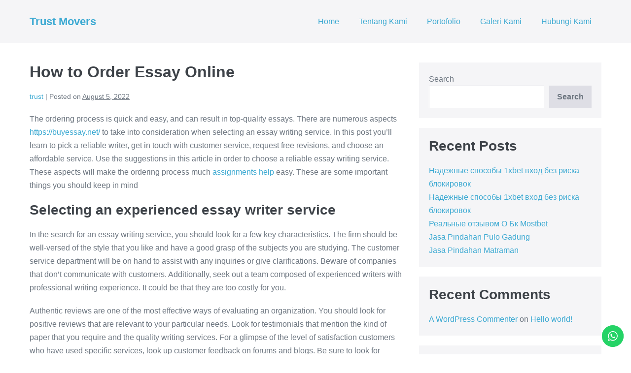

--- FILE ---
content_type: text/html; charset=UTF-8
request_url: https://trust-movers.com/how-to-order-essay-online/
body_size: 16556
content:
<!DOCTYPE html>

<html lang="en-US">

<head>
	
<!-- Google Tag Manager -->
<script>(function(w,d,s,l,i){w[l]=w[l]||[];w[l].push({'gtm.start':
new Date().getTime(),event:'gtm.js'});var f=d.getElementsByTagName(s)[0],
j=d.createElement(s),dl=l!='dataLayer'?'&l='+l:'';j.async=true;j.src=
'https://www.googletagmanager.com/gtm.js?id='+i+dl;f.parentNode.insertBefore(j,f);
})(window,document,'script','dataLayer','GTM-W28RMGQH');</script>
<!-- End Google Tag Manager -->
	
	<meta charset="UTF-8">
	<meta name="viewport" content="width=device-width, initial-scale=1">
	<meta name="keywords" content="jasa pindahan kantor jakarta, jasa pindahan kantor jakarta selatan, jasa pindahan kantor jakarta barat, jasa pindahan kantor jakarta utara, jasa pindahan kantor jakarta timur, jasa pindahan kantor jakarta pusat, jasa pindahan kantor depok, jasa pindahan kantor bogor, jasa pindahan kantor tangerang selatan, jasa pindahan kantor cibubur, jasa pindahan kantor bekasi, jasa pindahan rumah jakarta, jasa pindahan rumah jakarta selatan, jasa pindahan rumah jakarta timur, jasa pindahan rumah jakarta pusat, jasa pindahan rumah jakarta utara, jasa pindahan rumah jakarta barat, jasa pindahan rumah depok, jasa pindahan rumah bekasi, jasa pindahan rumah tangerang selatan, jasa pindahan rumah bogor, jasa angkut barang jakarta, jasa angkut barang jakarta selatan, jasa angkut barang jakarta pusat, jasa angkut barang jakarta timur, jasa angkut barang jakarta barat, jasa angkut barang jakarta utara, jasa angkut barang depok, jasa angkut barang bekasi, jasa angkut barang bogor, jasa angkut barang tangerang selatan, jasa angkut barang cibubur, jasa angkut barang cililitan, jasa angkut barang karawaci">
	<meta name="description" content="Trust Movers melayani jasa pindahan kantor, rumah maupun pabrik. Dengan tim professional dan harga yang sangat terjangkau. Kami memiliki tim yang ramah professional serta bertanggung jawab. Kami siap melayani seluruh jabodetabek dan sekitarnya.">
	<link rel="profile" href="http://gmpg.org/xfn/11">
	<meta name='robots' content='index, follow, max-image-preview:large, max-snippet:-1, max-video-preview:-1' />

	<!-- This site is optimized with the Yoast SEO plugin v20.3 - https://yoast.com/wordpress/plugins/seo/ -->
	<title>How to Order Essay Online - Trust Movers</title>
	<link rel="canonical" href="https://trust-movers.com/how-to-order-essay-online/" />
	<meta property="og:locale" content="en_US" />
	<meta property="og:type" content="article" />
	<meta property="og:title" content="How to Order Essay Online - Trust Movers" />
	<meta property="og:description" content="The ordering process is quick and easy, and can result in top-quality essays. There are numerous aspects https://buyessay.net/ to take into consideration when selecting an essay writing service. In this post you&#8217;ll learn to pick a reliable writer, get in touch with customer service, request free revisions, and choose an affordable service. Use the suggestions [&hellip;]" />
	<meta property="og:url" content="https://trust-movers.com/how-to-order-essay-online/" />
	<meta property="og:site_name" content="Trust Movers" />
	<meta property="article:published_time" content="2022-08-05T01:45:39+00:00" />
	<meta name="author" content="trust" />
	<meta name="twitter:card" content="summary_large_image" />
	<meta name="twitter:label1" content="Written by" />
	<meta name="twitter:data1" content="trust" />
	<meta name="twitter:label2" content="Est. reading time" />
	<meta name="twitter:data2" content="8 minutes" />
	<script type="application/ld+json" class="yoast-schema-graph">{"@context":"https://schema.org","@graph":[{"@type":"WebPage","@id":"https://trust-movers.com/how-to-order-essay-online/","url":"https://trust-movers.com/how-to-order-essay-online/","name":"How to Order Essay Online - Trust Movers","isPartOf":{"@id":"https://trust-movers.com/#website"},"datePublished":"2022-08-05T01:45:39+00:00","dateModified":"2022-08-05T01:45:39+00:00","author":{"@id":"https://trust-movers.com/#/schema/person/e3d5b2d8e5d4ff041159be22ffc91125"},"breadcrumb":{"@id":"https://trust-movers.com/how-to-order-essay-online/#breadcrumb"},"inLanguage":"en-US","potentialAction":[{"@type":"ReadAction","target":["https://trust-movers.com/how-to-order-essay-online/"]}]},{"@type":"BreadcrumbList","@id":"https://trust-movers.com/how-to-order-essay-online/#breadcrumb","itemListElement":[{"@type":"ListItem","position":1,"name":"Home","item":"https://trust-movers.com/"},{"@type":"ListItem","position":2,"name":"How to Order Essay Online"}]},{"@type":"WebSite","@id":"https://trust-movers.com/#website","url":"https://trust-movers.com/","name":"Trust Movers","description":"Jasa Pindahan Professional | Jasa Pindahan Jabodetabek","potentialAction":[{"@type":"SearchAction","target":{"@type":"EntryPoint","urlTemplate":"https://trust-movers.com/?s={search_term_string}"},"query-input":"required name=search_term_string"}],"inLanguage":"en-US"},{"@type":"Person","@id":"https://trust-movers.com/#/schema/person/e3d5b2d8e5d4ff041159be22ffc91125","name":"trust","image":{"@type":"ImageObject","inLanguage":"en-US","@id":"https://trust-movers.com/#/schema/person/image/","url":"https://secure.gravatar.com/avatar/c93ec5af9e7e0457b42454789f2c05a8ba6316db802bcaaef1dcbb1c6b0f56ee?s=96&d=mm&r=g","contentUrl":"https://secure.gravatar.com/avatar/c93ec5af9e7e0457b42454789f2c05a8ba6316db802bcaaef1dcbb1c6b0f56ee?s=96&d=mm&r=g","caption":"trust"},"url":"https://trust-movers.com/author/trust/"}]}</script>
	<!-- / Yoast SEO plugin. -->


<link rel="alternate" type="application/rss+xml" title="Trust Movers &raquo; Feed" href="https://trust-movers.com/feed/" />
<link rel="alternate" type="application/rss+xml" title="Trust Movers &raquo; Comments Feed" href="https://trust-movers.com/comments/feed/" />
<link rel="alternate" type="application/rss+xml" title="Trust Movers &raquo; How to Order Essay Online Comments Feed" href="https://trust-movers.com/how-to-order-essay-online/feed/" />
<link rel="alternate" title="oEmbed (JSON)" type="application/json+oembed" href="https://trust-movers.com/wp-json/oembed/1.0/embed?url=https%3A%2F%2Ftrust-movers.com%2Fhow-to-order-essay-online%2F" />
<link rel="alternate" title="oEmbed (XML)" type="text/xml+oembed" href="https://trust-movers.com/wp-json/oembed/1.0/embed?url=https%3A%2F%2Ftrust-movers.com%2Fhow-to-order-essay-online%2F&#038;format=xml" />
<style id='wp-img-auto-sizes-contain-inline-css'>
img:is([sizes=auto i],[sizes^="auto," i]){contain-intrinsic-size:3000px 1500px}
/*# sourceURL=wp-img-auto-sizes-contain-inline-css */
</style>
<link rel='stylesheet' id='ht_ctc_main_css-css' href='https://trust-movers.com/wp-content/plugins/click-to-chat-for-whatsapp/new/inc/assets/css/main.css?ver=4.20' media='all' />
<style id='wp-emoji-styles-inline-css'>

	img.wp-smiley, img.emoji {
		display: inline !important;
		border: none !important;
		box-shadow: none !important;
		height: 1em !important;
		width: 1em !important;
		margin: 0 0.07em !important;
		vertical-align: -0.1em !important;
		background: none !important;
		padding: 0 !important;
	}
/*# sourceURL=wp-emoji-styles-inline-css */
</style>
<link rel='stylesheet' id='wp-block-library-css' href='https://trust-movers.com/wp-includes/css/dist/block-library/style.min.css?ver=6.9' media='all' />
<style id='wp-block-archives-inline-css'>
.wp-block-archives{box-sizing:border-box}.wp-block-archives-dropdown label{display:block}
/*# sourceURL=https://trust-movers.com/wp-includes/blocks/archives/style.min.css */
</style>
<style id='wp-block-categories-inline-css'>
.wp-block-categories{box-sizing:border-box}.wp-block-categories.alignleft{margin-right:2em}.wp-block-categories.alignright{margin-left:2em}.wp-block-categories.wp-block-categories-dropdown.aligncenter{text-align:center}.wp-block-categories .wp-block-categories__label{display:block;width:100%}
/*# sourceURL=https://trust-movers.com/wp-includes/blocks/categories/style.min.css */
</style>
<style id='wp-block-heading-inline-css'>
h1:where(.wp-block-heading).has-background,h2:where(.wp-block-heading).has-background,h3:where(.wp-block-heading).has-background,h4:where(.wp-block-heading).has-background,h5:where(.wp-block-heading).has-background,h6:where(.wp-block-heading).has-background{padding:1.25em 2.375em}h1.has-text-align-left[style*=writing-mode]:where([style*=vertical-lr]),h1.has-text-align-right[style*=writing-mode]:where([style*=vertical-rl]),h2.has-text-align-left[style*=writing-mode]:where([style*=vertical-lr]),h2.has-text-align-right[style*=writing-mode]:where([style*=vertical-rl]),h3.has-text-align-left[style*=writing-mode]:where([style*=vertical-lr]),h3.has-text-align-right[style*=writing-mode]:where([style*=vertical-rl]),h4.has-text-align-left[style*=writing-mode]:where([style*=vertical-lr]),h4.has-text-align-right[style*=writing-mode]:where([style*=vertical-rl]),h5.has-text-align-left[style*=writing-mode]:where([style*=vertical-lr]),h5.has-text-align-right[style*=writing-mode]:where([style*=vertical-rl]),h6.has-text-align-left[style*=writing-mode]:where([style*=vertical-lr]),h6.has-text-align-right[style*=writing-mode]:where([style*=vertical-rl]){rotate:180deg}
/*# sourceURL=https://trust-movers.com/wp-includes/blocks/heading/style.min.css */
</style>
<style id='wp-block-latest-comments-inline-css'>
ol.wp-block-latest-comments{box-sizing:border-box;margin-left:0}:where(.wp-block-latest-comments:not([style*=line-height] .wp-block-latest-comments__comment)){line-height:1.1}:where(.wp-block-latest-comments:not([style*=line-height] .wp-block-latest-comments__comment-excerpt p)){line-height:1.8}.has-dates :where(.wp-block-latest-comments:not([style*=line-height])),.has-excerpts :where(.wp-block-latest-comments:not([style*=line-height])){line-height:1.5}.wp-block-latest-comments .wp-block-latest-comments{padding-left:0}.wp-block-latest-comments__comment{list-style:none;margin-bottom:1em}.has-avatars .wp-block-latest-comments__comment{list-style:none;min-height:2.25em}.has-avatars .wp-block-latest-comments__comment .wp-block-latest-comments__comment-excerpt,.has-avatars .wp-block-latest-comments__comment .wp-block-latest-comments__comment-meta{margin-left:3.25em}.wp-block-latest-comments__comment-excerpt p{font-size:.875em;margin:.36em 0 1.4em}.wp-block-latest-comments__comment-date{display:block;font-size:.75em}.wp-block-latest-comments .avatar,.wp-block-latest-comments__comment-avatar{border-radius:1.5em;display:block;float:left;height:2.5em;margin-right:.75em;width:2.5em}.wp-block-latest-comments[class*=-font-size] a,.wp-block-latest-comments[style*=font-size] a{font-size:inherit}
/*# sourceURL=https://trust-movers.com/wp-includes/blocks/latest-comments/style.min.css */
</style>
<style id='wp-block-latest-posts-inline-css'>
.wp-block-latest-posts{box-sizing:border-box}.wp-block-latest-posts.alignleft{margin-right:2em}.wp-block-latest-posts.alignright{margin-left:2em}.wp-block-latest-posts.wp-block-latest-posts__list{list-style:none}.wp-block-latest-posts.wp-block-latest-posts__list li{clear:both;overflow-wrap:break-word}.wp-block-latest-posts.is-grid{display:flex;flex-wrap:wrap}.wp-block-latest-posts.is-grid li{margin:0 1.25em 1.25em 0;width:100%}@media (min-width:600px){.wp-block-latest-posts.columns-2 li{width:calc(50% - .625em)}.wp-block-latest-posts.columns-2 li:nth-child(2n){margin-right:0}.wp-block-latest-posts.columns-3 li{width:calc(33.33333% - .83333em)}.wp-block-latest-posts.columns-3 li:nth-child(3n){margin-right:0}.wp-block-latest-posts.columns-4 li{width:calc(25% - .9375em)}.wp-block-latest-posts.columns-4 li:nth-child(4n){margin-right:0}.wp-block-latest-posts.columns-5 li{width:calc(20% - 1em)}.wp-block-latest-posts.columns-5 li:nth-child(5n){margin-right:0}.wp-block-latest-posts.columns-6 li{width:calc(16.66667% - 1.04167em)}.wp-block-latest-posts.columns-6 li:nth-child(6n){margin-right:0}}:root :where(.wp-block-latest-posts.is-grid){padding:0}:root :where(.wp-block-latest-posts.wp-block-latest-posts__list){padding-left:0}.wp-block-latest-posts__post-author,.wp-block-latest-posts__post-date{display:block;font-size:.8125em}.wp-block-latest-posts__post-excerpt,.wp-block-latest-posts__post-full-content{margin-bottom:1em;margin-top:.5em}.wp-block-latest-posts__featured-image a{display:inline-block}.wp-block-latest-posts__featured-image img{height:auto;max-width:100%;width:auto}.wp-block-latest-posts__featured-image.alignleft{float:left;margin-right:1em}.wp-block-latest-posts__featured-image.alignright{float:right;margin-left:1em}.wp-block-latest-posts__featured-image.aligncenter{margin-bottom:1em;text-align:center}
/*# sourceURL=https://trust-movers.com/wp-includes/blocks/latest-posts/style.min.css */
</style>
<style id='wp-block-search-inline-css'>
.wp-block-search__button{margin-left:10px;word-break:normal}.wp-block-search__button.has-icon{line-height:0}.wp-block-search__button svg{height:1.25em;min-height:24px;min-width:24px;width:1.25em;fill:currentColor;vertical-align:text-bottom}:where(.wp-block-search__button){border:1px solid #ccc;padding:6px 10px}.wp-block-search__inside-wrapper{display:flex;flex:auto;flex-wrap:nowrap;max-width:100%}.wp-block-search__label{width:100%}.wp-block-search.wp-block-search__button-only .wp-block-search__button{box-sizing:border-box;display:flex;flex-shrink:0;justify-content:center;margin-left:0;max-width:100%}.wp-block-search.wp-block-search__button-only .wp-block-search__inside-wrapper{min-width:0!important;transition-property:width}.wp-block-search.wp-block-search__button-only .wp-block-search__input{flex-basis:100%;transition-duration:.3s}.wp-block-search.wp-block-search__button-only.wp-block-search__searchfield-hidden,.wp-block-search.wp-block-search__button-only.wp-block-search__searchfield-hidden .wp-block-search__inside-wrapper{overflow:hidden}.wp-block-search.wp-block-search__button-only.wp-block-search__searchfield-hidden .wp-block-search__input{border-left-width:0!important;border-right-width:0!important;flex-basis:0;flex-grow:0;margin:0;min-width:0!important;padding-left:0!important;padding-right:0!important;width:0!important}:where(.wp-block-search__input){appearance:none;border:1px solid #949494;flex-grow:1;font-family:inherit;font-size:inherit;font-style:inherit;font-weight:inherit;letter-spacing:inherit;line-height:inherit;margin-left:0;margin-right:0;min-width:3rem;padding:8px;text-decoration:unset!important;text-transform:inherit}:where(.wp-block-search__button-inside .wp-block-search__inside-wrapper){background-color:#fff;border:1px solid #949494;box-sizing:border-box;padding:4px}:where(.wp-block-search__button-inside .wp-block-search__inside-wrapper) .wp-block-search__input{border:none;border-radius:0;padding:0 4px}:where(.wp-block-search__button-inside .wp-block-search__inside-wrapper) .wp-block-search__input:focus{outline:none}:where(.wp-block-search__button-inside .wp-block-search__inside-wrapper) :where(.wp-block-search__button){padding:4px 8px}.wp-block-search.aligncenter .wp-block-search__inside-wrapper{margin:auto}.wp-block[data-align=right] .wp-block-search.wp-block-search__button-only .wp-block-search__inside-wrapper{float:right}
/*# sourceURL=https://trust-movers.com/wp-includes/blocks/search/style.min.css */
</style>
<style id='wp-block-group-inline-css'>
.wp-block-group{box-sizing:border-box}:where(.wp-block-group.wp-block-group-is-layout-constrained){position:relative}
/*# sourceURL=https://trust-movers.com/wp-includes/blocks/group/style.min.css */
</style>
<style id='global-styles-inline-css'>
:root{--wp--preset--aspect-ratio--square: 1;--wp--preset--aspect-ratio--4-3: 4/3;--wp--preset--aspect-ratio--3-4: 3/4;--wp--preset--aspect-ratio--3-2: 3/2;--wp--preset--aspect-ratio--2-3: 2/3;--wp--preset--aspect-ratio--16-9: 16/9;--wp--preset--aspect-ratio--9-16: 9/16;--wp--preset--color--black: #000000;--wp--preset--color--cyan-bluish-gray: #abb8c3;--wp--preset--color--white: #ffffff;--wp--preset--color--pale-pink: #f78da7;--wp--preset--color--vivid-red: #cf2e2e;--wp--preset--color--luminous-vivid-orange: #ff6900;--wp--preset--color--luminous-vivid-amber: #fcb900;--wp--preset--color--light-green-cyan: #7bdcb5;--wp--preset--color--vivid-green-cyan: #00d084;--wp--preset--color--pale-cyan-blue: #8ed1fc;--wp--preset--color--vivid-cyan-blue: #0693e3;--wp--preset--color--vivid-purple: #9b51e0;--wp--preset--gradient--vivid-cyan-blue-to-vivid-purple: linear-gradient(135deg,rgb(6,147,227) 0%,rgb(155,81,224) 100%);--wp--preset--gradient--light-green-cyan-to-vivid-green-cyan: linear-gradient(135deg,rgb(122,220,180) 0%,rgb(0,208,130) 100%);--wp--preset--gradient--luminous-vivid-amber-to-luminous-vivid-orange: linear-gradient(135deg,rgb(252,185,0) 0%,rgb(255,105,0) 100%);--wp--preset--gradient--luminous-vivid-orange-to-vivid-red: linear-gradient(135deg,rgb(255,105,0) 0%,rgb(207,46,46) 100%);--wp--preset--gradient--very-light-gray-to-cyan-bluish-gray: linear-gradient(135deg,rgb(238,238,238) 0%,rgb(169,184,195) 100%);--wp--preset--gradient--cool-to-warm-spectrum: linear-gradient(135deg,rgb(74,234,220) 0%,rgb(151,120,209) 20%,rgb(207,42,186) 40%,rgb(238,44,130) 60%,rgb(251,105,98) 80%,rgb(254,248,76) 100%);--wp--preset--gradient--blush-light-purple: linear-gradient(135deg,rgb(255,206,236) 0%,rgb(152,150,240) 100%);--wp--preset--gradient--blush-bordeaux: linear-gradient(135deg,rgb(254,205,165) 0%,rgb(254,45,45) 50%,rgb(107,0,62) 100%);--wp--preset--gradient--luminous-dusk: linear-gradient(135deg,rgb(255,203,112) 0%,rgb(199,81,192) 50%,rgb(65,88,208) 100%);--wp--preset--gradient--pale-ocean: linear-gradient(135deg,rgb(255,245,203) 0%,rgb(182,227,212) 50%,rgb(51,167,181) 100%);--wp--preset--gradient--electric-grass: linear-gradient(135deg,rgb(202,248,128) 0%,rgb(113,206,126) 100%);--wp--preset--gradient--midnight: linear-gradient(135deg,rgb(2,3,129) 0%,rgb(40,116,252) 100%);--wp--preset--font-size--small: 14px;--wp--preset--font-size--medium: 20px;--wp--preset--font-size--large: 20px;--wp--preset--font-size--x-large: 42px;--wp--preset--font-size--tiny: 12px;--wp--preset--font-size--regular: 16px;--wp--preset--font-size--larger: 32px;--wp--preset--font-size--extra: 44px;--wp--preset--spacing--20: 0.44rem;--wp--preset--spacing--30: 0.67rem;--wp--preset--spacing--40: 1rem;--wp--preset--spacing--50: 1.5rem;--wp--preset--spacing--60: 2.25rem;--wp--preset--spacing--70: 3.38rem;--wp--preset--spacing--80: 5.06rem;--wp--preset--shadow--natural: 6px 6px 9px rgba(0, 0, 0, 0.2);--wp--preset--shadow--deep: 12px 12px 50px rgba(0, 0, 0, 0.4);--wp--preset--shadow--sharp: 6px 6px 0px rgba(0, 0, 0, 0.2);--wp--preset--shadow--outlined: 6px 6px 0px -3px rgb(255, 255, 255), 6px 6px rgb(0, 0, 0);--wp--preset--shadow--crisp: 6px 6px 0px rgb(0, 0, 0);}:root { --wp--style--global--content-size: 1000px;--wp--style--global--wide-size: 1400px; }:where(body) { margin: 0; }.wp-site-blocks > .alignleft { float: left; margin-right: 2em; }.wp-site-blocks > .alignright { float: right; margin-left: 2em; }.wp-site-blocks > .aligncenter { justify-content: center; margin-left: auto; margin-right: auto; }:where(.wp-site-blocks) > * { margin-block-start: 24px; margin-block-end: 0; }:where(.wp-site-blocks) > :first-child { margin-block-start: 0; }:where(.wp-site-blocks) > :last-child { margin-block-end: 0; }:root { --wp--style--block-gap: 24px; }:root :where(.is-layout-flow) > :first-child{margin-block-start: 0;}:root :where(.is-layout-flow) > :last-child{margin-block-end: 0;}:root :where(.is-layout-flow) > *{margin-block-start: 24px;margin-block-end: 0;}:root :where(.is-layout-constrained) > :first-child{margin-block-start: 0;}:root :where(.is-layout-constrained) > :last-child{margin-block-end: 0;}:root :where(.is-layout-constrained) > *{margin-block-start: 24px;margin-block-end: 0;}:root :where(.is-layout-flex){gap: 24px;}:root :where(.is-layout-grid){gap: 24px;}.is-layout-flow > .alignleft{float: left;margin-inline-start: 0;margin-inline-end: 2em;}.is-layout-flow > .alignright{float: right;margin-inline-start: 2em;margin-inline-end: 0;}.is-layout-flow > .aligncenter{margin-left: auto !important;margin-right: auto !important;}.is-layout-constrained > .alignleft{float: left;margin-inline-start: 0;margin-inline-end: 2em;}.is-layout-constrained > .alignright{float: right;margin-inline-start: 2em;margin-inline-end: 0;}.is-layout-constrained > .aligncenter{margin-left: auto !important;margin-right: auto !important;}.is-layout-constrained > :where(:not(.alignleft):not(.alignright):not(.alignfull)){max-width: var(--wp--style--global--content-size);margin-left: auto !important;margin-right: auto !important;}.is-layout-constrained > .alignwide{max-width: var(--wp--style--global--wide-size);}body .is-layout-flex{display: flex;}.is-layout-flex{flex-wrap: wrap;align-items: center;}.is-layout-flex > :is(*, div){margin: 0;}body .is-layout-grid{display: grid;}.is-layout-grid > :is(*, div){margin: 0;}body{padding-top: 0px;padding-right: 0px;padding-bottom: 0px;padding-left: 0px;}a:where(:not(.wp-element-button)){text-decoration: underline;}:root :where(.wp-element-button, .wp-block-button__link){background-color: #32373c;border-width: 0;color: #fff;font-family: inherit;font-size: inherit;font-style: inherit;font-weight: inherit;letter-spacing: inherit;line-height: inherit;padding-top: calc(0.667em + 2px);padding-right: calc(1.333em + 2px);padding-bottom: calc(0.667em + 2px);padding-left: calc(1.333em + 2px);text-decoration: none;text-transform: inherit;}.has-black-color{color: var(--wp--preset--color--black) !important;}.has-cyan-bluish-gray-color{color: var(--wp--preset--color--cyan-bluish-gray) !important;}.has-white-color{color: var(--wp--preset--color--white) !important;}.has-pale-pink-color{color: var(--wp--preset--color--pale-pink) !important;}.has-vivid-red-color{color: var(--wp--preset--color--vivid-red) !important;}.has-luminous-vivid-orange-color{color: var(--wp--preset--color--luminous-vivid-orange) !important;}.has-luminous-vivid-amber-color{color: var(--wp--preset--color--luminous-vivid-amber) !important;}.has-light-green-cyan-color{color: var(--wp--preset--color--light-green-cyan) !important;}.has-vivid-green-cyan-color{color: var(--wp--preset--color--vivid-green-cyan) !important;}.has-pale-cyan-blue-color{color: var(--wp--preset--color--pale-cyan-blue) !important;}.has-vivid-cyan-blue-color{color: var(--wp--preset--color--vivid-cyan-blue) !important;}.has-vivid-purple-color{color: var(--wp--preset--color--vivid-purple) !important;}.has-black-background-color{background-color: var(--wp--preset--color--black) !important;}.has-cyan-bluish-gray-background-color{background-color: var(--wp--preset--color--cyan-bluish-gray) !important;}.has-white-background-color{background-color: var(--wp--preset--color--white) !important;}.has-pale-pink-background-color{background-color: var(--wp--preset--color--pale-pink) !important;}.has-vivid-red-background-color{background-color: var(--wp--preset--color--vivid-red) !important;}.has-luminous-vivid-orange-background-color{background-color: var(--wp--preset--color--luminous-vivid-orange) !important;}.has-luminous-vivid-amber-background-color{background-color: var(--wp--preset--color--luminous-vivid-amber) !important;}.has-light-green-cyan-background-color{background-color: var(--wp--preset--color--light-green-cyan) !important;}.has-vivid-green-cyan-background-color{background-color: var(--wp--preset--color--vivid-green-cyan) !important;}.has-pale-cyan-blue-background-color{background-color: var(--wp--preset--color--pale-cyan-blue) !important;}.has-vivid-cyan-blue-background-color{background-color: var(--wp--preset--color--vivid-cyan-blue) !important;}.has-vivid-purple-background-color{background-color: var(--wp--preset--color--vivid-purple) !important;}.has-black-border-color{border-color: var(--wp--preset--color--black) !important;}.has-cyan-bluish-gray-border-color{border-color: var(--wp--preset--color--cyan-bluish-gray) !important;}.has-white-border-color{border-color: var(--wp--preset--color--white) !important;}.has-pale-pink-border-color{border-color: var(--wp--preset--color--pale-pink) !important;}.has-vivid-red-border-color{border-color: var(--wp--preset--color--vivid-red) !important;}.has-luminous-vivid-orange-border-color{border-color: var(--wp--preset--color--luminous-vivid-orange) !important;}.has-luminous-vivid-amber-border-color{border-color: var(--wp--preset--color--luminous-vivid-amber) !important;}.has-light-green-cyan-border-color{border-color: var(--wp--preset--color--light-green-cyan) !important;}.has-vivid-green-cyan-border-color{border-color: var(--wp--preset--color--vivid-green-cyan) !important;}.has-pale-cyan-blue-border-color{border-color: var(--wp--preset--color--pale-cyan-blue) !important;}.has-vivid-cyan-blue-border-color{border-color: var(--wp--preset--color--vivid-cyan-blue) !important;}.has-vivid-purple-border-color{border-color: var(--wp--preset--color--vivid-purple) !important;}.has-vivid-cyan-blue-to-vivid-purple-gradient-background{background: var(--wp--preset--gradient--vivid-cyan-blue-to-vivid-purple) !important;}.has-light-green-cyan-to-vivid-green-cyan-gradient-background{background: var(--wp--preset--gradient--light-green-cyan-to-vivid-green-cyan) !important;}.has-luminous-vivid-amber-to-luminous-vivid-orange-gradient-background{background: var(--wp--preset--gradient--luminous-vivid-amber-to-luminous-vivid-orange) !important;}.has-luminous-vivid-orange-to-vivid-red-gradient-background{background: var(--wp--preset--gradient--luminous-vivid-orange-to-vivid-red) !important;}.has-very-light-gray-to-cyan-bluish-gray-gradient-background{background: var(--wp--preset--gradient--very-light-gray-to-cyan-bluish-gray) !important;}.has-cool-to-warm-spectrum-gradient-background{background: var(--wp--preset--gradient--cool-to-warm-spectrum) !important;}.has-blush-light-purple-gradient-background{background: var(--wp--preset--gradient--blush-light-purple) !important;}.has-blush-bordeaux-gradient-background{background: var(--wp--preset--gradient--blush-bordeaux) !important;}.has-luminous-dusk-gradient-background{background: var(--wp--preset--gradient--luminous-dusk) !important;}.has-pale-ocean-gradient-background{background: var(--wp--preset--gradient--pale-ocean) !important;}.has-electric-grass-gradient-background{background: var(--wp--preset--gradient--electric-grass) !important;}.has-midnight-gradient-background{background: var(--wp--preset--gradient--midnight) !important;}.has-small-font-size{font-size: var(--wp--preset--font-size--small) !important;}.has-medium-font-size{font-size: var(--wp--preset--font-size--medium) !important;}.has-large-font-size{font-size: var(--wp--preset--font-size--large) !important;}.has-x-large-font-size{font-size: var(--wp--preset--font-size--x-large) !important;}.has-tiny-font-size{font-size: var(--wp--preset--font-size--tiny) !important;}.has-regular-font-size{font-size: var(--wp--preset--font-size--regular) !important;}.has-larger-font-size{font-size: var(--wp--preset--font-size--larger) !important;}.has-extra-font-size{font-size: var(--wp--preset--font-size--extra) !important;}
/*# sourceURL=global-styles-inline-css */
</style>

<link rel='stylesheet' id='templaters-css' href='https://trust-movers.com/wp-content/plugins/skt-templates/css/templaters.css?ver=6.9' media='all' />
<link rel='stylesheet' id='wpbf-icon-font-css' href='https://trust-movers.com/wp-content/themes/page-builder-framework/css/min/iconfont-min.css?ver=2.10.3' media='all' />
<link rel='stylesheet' id='wpbf-style-css' href='https://trust-movers.com/wp-content/themes/page-builder-framework/style.css?ver=2.10.3' media='all' />
<style id='wpbf-style-inline-css'>
.wpbf-archive-content .wpbf-post{text-align:left;}
/*# sourceURL=wpbf-style-inline-css */
</style>
<link rel='stylesheet' id='wpbf-responsive-css' href='https://trust-movers.com/wp-content/themes/page-builder-framework/css/min/responsive-min.css?ver=2.10.3' media='all' />
<link rel='stylesheet' id='elementor-icons-ekiticons-css' href='https://trust-movers.com/wp-content/plugins/elementskit-lite/modules/elementskit-icon-pack/assets/css/ekiticons.css?ver=2.8.5' media='all' />
<link rel='stylesheet' id='ekit-widget-styles-css' href='https://trust-movers.com/wp-content/plugins/elementskit-lite/widgets/init/assets/css/widget-styles.css?ver=2.8.5' media='all' />
<link rel='stylesheet' id='ekit-responsive-css' href='https://trust-movers.com/wp-content/plugins/elementskit-lite/widgets/init/assets/css/responsive.css?ver=2.8.5' media='all' />
<script src="https://trust-movers.com/wp-includes/js/jquery/jquery.min.js?ver=3.7.1" id="jquery-core-js"></script>
<script src="https://trust-movers.com/wp-includes/js/jquery/jquery-migrate.min.js?ver=3.4.1" id="jquery-migrate-js"></script>
<link rel="https://api.w.org/" href="https://trust-movers.com/wp-json/" /><link rel="alternate" title="JSON" type="application/json" href="https://trust-movers.com/wp-json/wp/v2/posts/964" /><link rel="EditURI" type="application/rsd+xml" title="RSD" href="https://trust-movers.com/xmlrpc.php?rsd" />
<meta name="generator" content="WordPress 6.9" />
<link rel='shortlink' href='https://trust-movers.com/?p=964' />
<link rel="pingback" href="https://trust-movers.com/xmlrpc.php"><meta name="generator" content="Elementor 3.11.5; features: e_dom_optimization, e_optimized_assets_loading, e_optimized_css_loading, a11y_improvements, additional_custom_breakpoints; settings: css_print_method-external, google_font-enabled, font_display-auto">
		<style id="wp-custom-css">
			

/** Start Block Kit CSS: 71-3-d415519effd9e11f35d2438c58ea7ebf **/

.envato-block__preview{overflow: visible;}

/** End Block Kit CSS: 71-3-d415519effd9e11f35d2438c58ea7ebf **/



/** Start Block Kit CSS: 105-3-0fb64e69c49a8e10692d28840c54ef95 **/

.envato-kit-102-phone-overlay {
	position: absolute !important;
	display: block !important;
	top: 0%;
	left: 0%;
	right: 0%;
	margin: auto;
	z-index: 1;
}

/** End Block Kit CSS: 105-3-0fb64e69c49a8e10692d28840c54ef95 **/

		</style>
		<style id="wpbf-typography-styles"></style></head>

<body class="wp-singular post-template-default single single-post postid-964 single-format-standard wp-theme-page-builder-framework wpbf wpbf-how-to-order-essay-online wpbf-sidebar-right elementor-default elementor-kit-5" itemscope="itemscope" itemtype="https://schema.org/Blog">
	
<!-- Google Tag Manager (noscript) -->
<noscript><iframe src="https://www.googletagmanager.com/ns.html?id=GTM-W28RMGQH"
height="0" width="0" style="display:none;visibility:hidden"></iframe></noscript>
<!-- End Google Tag Manager (noscript) -->
	
	<a class="screen-reader-text skip-link" href="#content" title="Skip to content">Skip to content</a>

	
	
	<div id="container" class="hfeed wpbf-page">

		
		
<header id="header" class="wpbf-page-header" itemscope="itemscope" itemtype="https://schema.org/WPHeader">

	
	
	<div class="wpbf-navigation" data-sub-menu-animation-duration="250">

		
		
<div class="wpbf-container wpbf-container-center wpbf-visible-large wpbf-nav-wrapper wpbf-menu-right">

	<div class="wpbf-grid wpbf-grid-collapse">

		<div class="wpbf-1-4 wpbf-logo-container">

			<div class="wpbf-logo" itemscope="itemscope" itemtype="https://schema.org/Organization"><span class="site-title" itemprop="name"><a href="https://trust-movers.com" rel="home" itemprop="url">Trust Movers</a></span></div>
		</div>

		<div class="wpbf-3-4 wpbf-menu-container">

			
			<nav id="navigation" class="wpbf-clearfix" itemscope="itemscope" itemtype="https://schema.org/SiteNavigationElement" aria-label="Site Navigation">

				
				<ul id="menu-trust-movers" class="wpbf-menu wpbf-sub-menu wpbf-sub-menu-align-left wpbf-sub-menu-animation-fade wpbf-menu-effect-none wpbf-menu-animation-fade wpbf-menu-align-center"><li id="menu-item-257" class="menu-item menu-item-type-custom menu-item-object-custom menu-item-home menu-item-257"><a href="https://trust-movers.com/">Home</a></li>
<li id="menu-item-259" class="menu-item menu-item-type-post_type menu-item-object-page menu-item-259"><a href="https://trust-movers.com/tentang-kami/">Tentang Kami</a></li>
<li id="menu-item-601" class="menu-item menu-item-type-post_type menu-item-object-page menu-item-601"><a href="https://trust-movers.com/portofolio/">Portofolio</a></li>
<li id="menu-item-258" class="menu-item menu-item-type-post_type menu-item-object-page menu-item-258"><a href="https://trust-movers.com/galeri-testimoni/">Galeri Kami</a></li>
<li id="menu-item-260" class="menu-item menu-item-type-custom menu-item-object-custom menu-item-260"><a href="https://api.whatsapp.com/send?phone=628129109727">Hubungi Kami</a></li>
</ul>
				
			</nav>

			
		</div>

	</div>

</div>

		
<div class="wpbf-mobile-menu-hamburger wpbf-hidden-large">

	<div class="wpbf-mobile-nav-wrapper wpbf-container wpbf-container-center">

		<div class="wpbf-mobile-logo-container wpbf-2-3">

			<div class="wpbf-mobile-logo" itemscope="itemscope" itemtype="https://schema.org/Organization"><span class="site-title" itemprop="name"><a href="https://trust-movers.com" rel="home" itemprop="url">Trust Movers</a></span></div>
		</div>

		<div class="wpbf-menu-toggle-container wpbf-1-3">

			
			
				<button id="wpbf-mobile-menu-toggle" class="wpbf-mobile-nav-item wpbf-mobile-menu-toggle wpbff wpbff-hamburger" aria-label="Mobile Site Navigation" aria-controls="navigation" aria-expanded="false" aria-haspopup="true">
					<span class="screen-reader-text">Menu Toggle</span>
				</button>

			

			
		</div>

	</div>

	<div class="wpbf-mobile-menu-container">

		
		<nav id="mobile-navigation" itemscope="itemscope" itemtype="https://schema.org/SiteNavigationElement" aria-labelledby="wpbf-mobile-menu-toggle">

			
			<ul id="menu-menu-atas" class="wpbf-mobile-menu"><li id="menu-item-1768" class="menu-item menu-item-type-post_type menu-item-object-page menu-item-home menu-item-1768"><a href="https://trust-movers.com/">Home</a></li>
<li id="menu-item-1767" class="menu-item menu-item-type-post_type menu-item-object-page menu-item-1767"><a href="https://trust-movers.com/about-us/">About Us</a></li>
<li id="menu-item-1834" class="menu-item menu-item-type-post_type menu-item-object-page menu-item-1834"><a href="https://trust-movers.com/service/">Service</a></li>
<li id="menu-item-1766" class="menu-item menu-item-type-post_type menu-item-object-page menu-item-1766"><a href="https://trust-movers.com/portfolio/">Portfolio</a></li>
<li id="menu-item-2077" class="menu-item menu-item-type-post_type menu-item-object-page menu-item-2077"><a href="https://trust-movers.com/testimony/">Testimony</a></li>
<li id="menu-item-1769" class="menu-item menu-item-type-custom menu-item-object-custom menu-item-1769"><a href="https://api.whatsapp.com/send?phone=628129109727">Contact Us</a></li>
</ul>
			
		</nav>

		
	</div>

</div>

		
	</div>

	
</header>

		
<div id="content">

	
	
	<div id="inner-content" class="wpbf-container wpbf-container-center wpbf-padding-medium">
		
		<div class="wpbf-grid wpbf-main-grid wpbf-grid-medium">

			
			<main id="main" class="wpbf-main wpbf-medium-2-3 wpbf-single-content wpbf-post-content">

				
				
				
				
<article id="post-964" class="wpbf-post-layout-default wpbf-post-style-plain post-964 post type-post status-publish format-standard hentry category-uncategorized wpbf-post" itemscope="itemscope" itemtype="https://schema.org/CreativeWork">

	<div class="wpbf-article-wrapper">

		
		<header class="article-header">

			<h1 class="entry-title" itemprop="headline">How to Order Essay Online</h1><p class="article-meta"><span class="article-author author vcard" itemscope="itemscope" itemprop="author" itemtype="https://schema.org/Person"><a class="url fn" href="https://trust-movers.com/author/trust/" title="View all posts by trust" rel="author" itemprop="url"><span itemprop="name">trust</span></a></span><span class="article-meta-separator"> | </span><span class="posted-on">Posted on</span> <time class="article-time published" datetime="2022-08-05T01:45:39+00:00" itemprop="datePublished">August 5, 2022</time><span class="article-meta-separator"> | </span></p>
		</header>

		<section class="entry-content article-content" itemprop="text">

			
			<p>The ordering process is quick and easy, and can result in top-quality essays. There are numerous aspects <a href="https://buyessay.net/">https://buyessay.net/</a> to take into consideration when selecting an essay writing service. In this post you&#8217;ll learn to pick a reliable writer, get in touch with customer service, request free revisions, and choose an affordable service. Use the suggestions in this article in order to choose a reliable essay writing service. These aspects will make the ordering process much <a href="https://buyessay.net/assignment-help">assignments help</a> easy. These are some important things you should keep in mind
</p>
<h2>Selecting an experienced essay writer service<br />
</h2>
<p>In the search for an essay writing service, you should look for a few key characteristics. The firm should be well-versed of the style that you like and have a good grasp of the subjects you are studying. The customer service department will be on hand to assist with any inquiries or give clarifications. Beware of companies that don&#8217;t communicate with customers. Additionally, seek out a team composed of experienced writers with professional writing experience. It could be that they are too costly for you.
</p>
<p>Authentic reviews are one of the most effective ways of evaluating an organization. You should look for positive reviews that are relevant to your particular needs. Look for testimonials that mention the kind of paper that you require and the quality writing services. For a glimpse of the level of satisfaction customers who have used specific services, look up customer feedback on forums and blogs. Be sure to look for customer support that is available anytime.
</p>
<p>Professional essay writers should be able to provide unlimited revisions. Prior to submitting an essay the writers should meet high quality guidelines. The company must also provide guarantees to ensure that the work is authentic. Furthermore, services to write essays should be highly confidential. The quality of the essay before you sign an agreement. It must be in line with the rigorous academic requirements. If you&#8217;re not sure about every aspect of the essay writing process, consider using a service for writing that guarantees security and confidentiality.
</p>
<p>An essay service that is reliable won&#8217;t charge extra for its services. It doesn&#8217;t mean they&#8217;ll be charging you outrageously price. A reasonable service strikes a balance between offering cheap writing services to low-income students as well as professional writers who are paid. Prices of different writing services will vary depending on the way they approach reasonable price. On the whole, professionals at the best service will stay within your budget. It is possible to read comments from customers as well as customer reviews for confirmation that the provider delivers quality work with reasonable prices.
</p>
<h2>Contacting customer support<br />
</h2>
<p>If you&#8217;re looking to be sure that a business has credibility, you can contact the support staff. A good essay service will offer a money-back guarantee and a refund policy. Additionally, it will offer services such as free plagiarism reports and formatting to different styles. Customer support is available all hours of the day, if you need assistance with urgent concerns. Nothing is more frustrating then having an essay that was not submitted in time and then finding out that no one was able to write the essay.
</p>
<p>It&#8217;s recommended to get in touch with the customer support department when placing an order on the internet. They can assist you to find an appropriate writer for your essay and request modifications if required. In addition, you can ask questions about the instructions that you have given them so they will follow them in a proper manner. Your essay service can revise the paper until you are completely satisfied. There is a chance that you can qualify to discounts as a first customer!
</p>
<p>A great website needs to be able to establish a reputation for being reliable. Forums as well as peer-to peer websites are excellent options for those who are struggling to compose essays. It&#8217;s not a guarantee of accuracy and speed of delivery of essays. A student can&#8217;t always check the knowledge of an expert on forums or make sure they&#8217;re suitable for their work. There is the possibility that the author could have a fraudulent background and you&#8217;ll have to trust the author if you wish the essay to be excellent quality.
</p>
<p>In case you&#8217;re struggling it&#8217;s always worth hiring an essay writing service with 24/7 support. There are a variety of affordable solutions, and some are quick to respond. EssayPro, for example, can complete a short assignment in less than three hours. However, they charge extra for papers that you need to be completed in a shorter timeframe. You can also request an outline and unlimited revisions without expense, and the caliber of your work will be satisfactory.
</p>
<h2>Get free revisions<br />
</h2>
<p>The most reliable essay writing companies will offer free revisions to the papers that you&#8217;ve ordered. Trustworthy essay writing services can also provide additional services including plagiarism reports as well as formatting in accordance with different styles. A reputable writing service also offer 24/7 support line, meaning that you can <a href="https://buyessay.net/write-my-essay">https://buyessay.net/write-my-essay</a> reach them all day or night. You can also get free revisions from a reputable essay writing business.
</p>
<p>99papers allows you monitor your order&#8217;s progress , and also offers unlimited paper downloads as well for no-cost revisions. The website has nearly everything you could need when purchasing an essay, but the quality may not always be on par at all times. Contrarily, the ExtraEssay site is simple to navigate and loads relatively quickly. There are many options with affordable costs and data is formatted correctly.
</p>
<p>A writing agency that is specialized provides a free revision. When you order in advance, it gives the writer plenty of time to complete their essay. The cost is higher to develop a paper quickly because it takes more time. If you&#8217;re a brand new client, there may be discounts available. You can refer your friend to the company and may receive a reduction.
</p>
<p>It is possible to request a revision at no cost if you inform the essay writer company that you&#8217;d like the paper to be delivered in the near future. The online essay writing service will typically allow revisions for a period that ranges from 14 to 30 days. You can test the service and decide if the service is worthy of your time. It&#8217;s the most effective way to avoid paying for an amendment when you&#8217;re already overdue. If you&#8217;re dissatisfied with the order you placed and want to return it, you&#8217;ll be able to get an exchange within the timeframe.
</p>
<p>If you&#8217;re looking for services to help you write your essays make sure you go with a service that has an established reputation and provides top-quality work at a reasonable price. It&#8217;s essential to locate a company that understands the students&#8217; financial constraints and gives lots of assurances. The most crucial of these guarantees is the money-back assurance. Also, check if they offer a discount according to your individual requirements. The company should have a refund guarantee that will guarantee you your money back if you&#8217;re dissatisfied with the product.
</p>
<h2>Finding an affordable service<br />
</h2>
<p>The most reliable writing services should offer a guarantee of money back or at a minimum, a guarantee policy. It is also advisable to look for an assistance team for customers to help you with any issues you have. Reputable writing services should offer a reliable payment method that is in the past to be safe and secure. An essay writing service that is cheap is not the ideal alternative if you&#8217;re worried about your privacy or the security of your funds.
</p>
<p>Although buying an essay online is convenient and a great option to save money however, it is important to be confident and safe with your personal data. In order to protect your privacy take the time to review the privacy policies. You should also read customer reviews. Once you&#8217;ve made your decision, the ideal solution for your paper can be found right now. Where can you locate an appropriate service for the essay you&#8217;re writing? Here are a few tips for you to find an essay-writing service that is right for you.
</p>
<p>The quality of <a href="http://qanswer-endpoint.univ-st-etienne.fr/snippets/2248">http://qanswer-endpoint.univ-st-etienne.fr/snippets/2248</a> customer support offered by the essay writing service should be reviewed. A lot of companies boast that they provide 24/7 support to customers. However, a quick look of reviews from customers shows that their customer support staff is unresponsive and slow. Additionally, it is important to see whether they offer instant messaging for the writer and you. You can order essays in confidence because they have this feature. The author&#8217;s bios can be viewed to see past customer reviews.
</p>
<p>Using a trustworthy essay-writing service is essential to succeed when it comes to getting high marks. The cost of quality essay writing are typically between $ 9 and $20 per page. There are two options available to you with regards to low-cost essay writing for your classes you can choose between An ESL writer and one who is a native English speaker. In comparing the costs of the various writers, be sure you&#8217;re getting original work from native English people.
</p>
<p>Writing services for essays should not only be cheap, but also provide fast delivery. ExpertWriting can complete your paper in just three hours. If you need urgent work however, the company will add a fee. The firm charges $10 for every page for orders that are completed within less than 14 days. The business offers a free revision on the paper. This website isn&#8217;t exactly one of the easiest to use, but it&#8217;s reliable enough for a one-time order.</p>

			
			
		</section>

		<footer class="article-footer">

			<p class="footer-categories"><span class="categories-title">Filed under:</span> <a href="https://trust-movers.com/category/uncategorized/" rel="category tag">Uncategorized</a></p>
		</footer>

		
	</div>

	
	<nav class="post-links wpbf-clearfix" aria-label="Post Navigation">

		<span class="screen-reader-text">Post Navigation</span>

		<span class="previous-post-link"><a href="https://trust-movers.com/online-dating-services-reviews-how-to-find-the-best-sites-and-apps/" rel="prev">&larr; Previous Post</a></span><span class="next-post-link"><a href="https://trust-movers.com/the-best-antivirus-applications-for-android/" rel="next">Next Post &rarr;</a></span>
	</nav>

	
	

	<div id="respond" class="comment-respond">
		<h3 id="reply-title" class="comment-reply-title">Leave a Reply <small><a rel="nofollow" id="cancel-comment-reply-link" href="/how-to-order-essay-online/#respond" style="display:none;">Cancel reply</a></small></h3><form action="https://trust-movers.com/wp-comments-post.php" method="post" id="commentform" class="comment-form"><p class="comment-notes"><span id="email-notes">Your email address will not be published.</span> <span class="required-field-message">Required fields are marked <span class="required">*</span></span></p><p class="comment-form-comment"><label for="comment">Comment <span class="required">*</span></label> <textarea id="comment" name="comment" cols="45" rows="8" maxlength="65525" required></textarea></p><p class="comment-form-author"><label for="author">Name <span class="required">*</span></label> <input id="author" name="author" type="text" value="" size="30" maxlength="245" autocomplete="name" required /></p>
<p class="comment-form-email"><label for="email">Email <span class="required">*</span></label> <input id="email" name="email" type="email" value="" size="30" maxlength="100" aria-describedby="email-notes" autocomplete="email" required /></p>
<p class="comment-form-url"><label for="url">Website</label> <input id="url" name="url" type="url" value="" size="30" maxlength="200" autocomplete="url" /></p>
<p class="comment-form-cookies-consent"><input id="wp-comment-cookies-consent" name="wp-comment-cookies-consent" type="checkbox" value="yes" /> <label for="wp-comment-cookies-consent">Save my name, email, and website in this browser for the next time I comment.</label></p>
<p class="form-submit"><input name="submit" type="submit" id="submit" class="submit" value="Post Comment" /> <input type='hidden' name='comment_post_ID' value='964' id='comment_post_ID' />
<input type='hidden' name='comment_parent' id='comment_parent' value='0' />
</p></form>	</div><!-- #respond -->
	
</article>

				
				
				
			</main>

			
<div class="wpbf-medium-1-3 wpbf-sidebar-wrapper">

	
	<aside id="sidebar" class="wpbf-sidebar" itemscope="itemscope" itemtype="https://schema.org/WPSideBar">

	
	<div id="block-2" class="widget widget_block widget_search"><form role="search" method="get" action="https://trust-movers.com/" class="wp-block-search__button-outside wp-block-search__text-button wp-block-search"    ><label class="wp-block-search__label" for="wp-block-search__input-1" >Search</label><div class="wp-block-search__inside-wrapper" ><input class="wp-block-search__input" id="wp-block-search__input-1" placeholder="" value="" type="search" name="s" required /><button aria-label="Search" class="wp-block-search__button wp-element-button" type="submit" >Search</button></div></form></div><div id="block-3" class="widget widget_block"><div class="wp-block-group is-layout-flow wp-block-group-is-layout-flow"><h2 class="wp-block-heading">Recent Posts</h2><ul class="wp-block-latest-posts__list wp-block-latest-posts"><li><a class="wp-block-latest-posts__post-title" href="https://trust-movers.com/nadezhnye-sposoby-1xbet-vkhod-bez-riska-blokirovok-2/">Надежные способы 1xbet вход без риска блокировок</a></li>
<li><a class="wp-block-latest-posts__post-title" href="https://trust-movers.com/nadezhnye-sposoby-1xbet-vkhod-bez-riska-blokirovok/">Надежные способы 1xbet вход без риска блокировок</a></li>
<li><a class="wp-block-latest-posts__post-title" href="https://trust-movers.com/realnye-otzyvom-o-bk-mostbet/">Реальные отзывом О Бк Mostbet</a></li>
<li><a class="wp-block-latest-posts__post-title" href="https://trust-movers.com/jasa-pindahan-pulo-gadung/">Jasa Pindahan Pulo Gadung</a></li>
<li><a class="wp-block-latest-posts__post-title" href="https://trust-movers.com/jasa-pindahan-matraman/">Jasa Pindahan Matraman</a></li>
</ul></div></div><div id="block-4" class="widget widget_block"><div class="wp-block-group is-layout-flow wp-block-group-is-layout-flow"><h2 class="wp-block-heading">Recent Comments</h2><ol class="wp-block-latest-comments"><li class="wp-block-latest-comments__comment"><article><footer class="wp-block-latest-comments__comment-meta"><a class="wp-block-latest-comments__comment-author" href="https://wordpress.org/">A WordPress Commenter</a> on <a class="wp-block-latest-comments__comment-link" href="https://trust-movers.com/hello-world/#comment-1">Hello world!</a></footer></article></li></ol></div></div><div id="block-5" class="widget widget_block"><div class="wp-block-group is-layout-flow wp-block-group-is-layout-flow"><h2 class="wp-block-heading">Archives</h2><ul class="wp-block-archives-list wp-block-archives">	<li><a href='https://trust-movers.com/2025/08/'>August 2025</a></li>
	<li><a href='https://trust-movers.com/2024/10/'>October 2024</a></li>
	<li><a href='https://trust-movers.com/2023/05/'>May 2023</a></li>
	<li><a href='https://trust-movers.com/2022/09/'>September 2022</a></li>
	<li><a href='https://trust-movers.com/2022/08/'>August 2022</a></li>
	<li><a href='https://trust-movers.com/2022/07/'>July 2022</a></li>
	<li><a href='https://trust-movers.com/2022/06/'>June 2022</a></li>
	<li><a href='https://trust-movers.com/2022/05/'>May 2022</a></li>
	<li><a href='https://trust-movers.com/2022/04/'>April 2022</a></li>
	<li><a href='https://trust-movers.com/2022/03/'>March 2022</a></li>
	<li><a href='https://trust-movers.com/2022/01/'>January 2022</a></li>
	<li><a href='https://trust-movers.com/2021/12/'>December 2021</a></li>
	<li><a href='https://trust-movers.com/2021/11/'>November 2021</a></li>
</ul></div></div><div id="block-6" class="widget widget_block"><div class="wp-block-group is-layout-flow wp-block-group-is-layout-flow"><h2 class="wp-block-heading">Categories</h2><ul class="wp-block-categories-list wp-block-categories">	<li class="cat-item cat-item-5"><a href="https://trust-movers.com/category/jasa-pindahan/">Jasa Pindahan</a>
</li>
	<li class="cat-item cat-item-1"><a href="https://trust-movers.com/category/uncategorized/">Uncategorized</a>
</li>
</ul></div></div>
	
	</aside>

	
</div>

		</div>

		
	</div>
	
	
</div>


<footer id="footer" class="wpbf-page-footer" itemscope="itemscope" itemtype="https://schema.org/WPFooter">

	
	<div class="wpbf-inner-footer wpbf-container wpbf-container-center wpbf-footer-two-columns">

		<div class="wpbf-inner-footer-left">

			&copy; 2026 - Trust Movers | All rights reserved
		</div>

		
		<div class="wpbf-inner-footer-right">

			Powered by <a rel="nofollow" href="https://wp-pagebuilderframework.com/">Page Builder Framework</a>
		</div>

		
	</div>

	
</footer>

	</div>


<script type="speculationrules">
{"prefetch":[{"source":"document","where":{"and":[{"href_matches":"/*"},{"not":{"href_matches":["/wp-*.php","/wp-admin/*","/wp-content/uploads/*","/wp-content/*","/wp-content/plugins/*","/wp-content/themes/page-builder-framework/*","/*\\?(.+)"]}},{"not":{"selector_matches":"a[rel~=\"nofollow\"]"}},{"not":{"selector_matches":".no-prefetch, .no-prefetch a"}}]},"eagerness":"conservative"}]}
</script>
<!-- Click to Chat - https://holithemes.com/plugins/click-to-chat/  v4.20 -->  
            <div class="ht-ctc ht-ctc-chat ctc-analytics ctc_wp_desktop style-7_1  " id="ht-ctc-chat"  
                style="display: none;  position: fixed; bottom: 15px; right: 15px;"   >
                                <div class="ht_ctc_style ht_ctc_chat_style">
                <style id="ht-ctc-s7_1">
.ht-ctc .ctc_s_7_1:hover .ctc_s_7_icon_padding, .ht-ctc .ctc_s_7_1:hover{background-color:#00d34d !important;border-radius: 25px;}.ht-ctc .ctc_s_7_1:hover .ctc_s_7_1_cta{color:#f4f4f4 !important;}.ht-ctc .ctc_s_7_1:hover svg g path{fill:#f4f4f4 !important;}</style>

<div class="ctc_s_7_1 ctc-analytics ctc_nb" style="display:flex;justify-content:center;align-items:center; background-color: #25D366; border-radius:25px;" data-nb_top="-7.8px" data-nb_right="-7.8px">
    <p class="ctc_s_7_1_cta ctc-analytics ctc_cta ht-ctc-cta  ht-ctc-cta-hover ctc_cta_stick " style=" display: none; order: 0; color: #ffffff; padding: 0px 0px 0px 21px;  margin:0 10px; border-radius: 25px; ">Ada Yang Bisa Kami Bantu ?</p>
    <div class="ctc_s_7_icon_padding ctc-analytics " style="padding: 12px;background-color: #25D366;border-radius: 25px; ">
        <svg style="pointer-events:none; display:block; height:20px; width:20px;" height="20px" version="1.1" viewBox="0 0 509 512" width="20px">
        <g fill="none" fill-rule="evenodd" id="Page-1" stroke="none" stroke-width="1">
            <path style="fill: #ffffff;" d="M259.253137,0.00180389396 C121.502859,0.00180389396 9.83730687,111.662896 9.83730687,249.413175 C9.83730687,296.530232 22.9142299,340.597122 45.6254897,378.191325 L0.613226597,512.001804 L138.700183,467.787757 C174.430395,487.549184 215.522926,498.811168 259.253137,498.811168 C396.994498,498.811168 508.660049,387.154535 508.660049,249.415405 C508.662279,111.662896 396.996727,0.00180389396 259.253137,0.00180389396 L259.253137,0.00180389396 Z M259.253137,459.089875 C216.65782,459.089875 176.998957,446.313956 143.886359,424.41206 L63.3044195,450.21808 L89.4939401,372.345171 C64.3924908,337.776609 49.5608297,295.299463 49.5608297,249.406486 C49.5608297,133.783298 143.627719,39.7186378 259.253137,39.7186378 C374.871867,39.7186378 468.940986,133.783298 468.940986,249.406486 C468.940986,365.025215 374.874096,459.089875 259.253137,459.089875 Z M200.755924,146.247066 C196.715791,136.510165 193.62103,136.180176 187.380228,135.883632 C185.239759,135.781068 182.918689,135.682963 180.379113,135.682963 C172.338979,135.682963 164.002301,138.050856 158.97889,143.19021 C152.865178,149.44439 137.578667,164.09322 137.578667,194.171258 C137.578667,224.253755 159.487251,253.321759 162.539648,257.402027 C165.600963,261.477835 205.268745,324.111057 266.985579,349.682963 C315.157262,369.636141 329.460495,367.859106 340.450462,365.455539 C356.441543,361.9639 376.521811,350.186865 381.616571,335.917077 C386.711331,321.63837 386.711331,309.399797 385.184018,306.857991 C383.654475,304.305037 379.578667,302.782183 373.464955,299.716408 C367.351242,296.659552 337.288812,281.870254 331.68569,279.83458 C326.080339,277.796676 320.898622,278.418749 316.5887,284.378615 C310.639982,292.612729 304.918689,301.074268 300.180674,306.09099 C296.46161,310.02856 290.477218,310.577055 285.331175,308.389764 C278.564174,305.506821 259.516237,298.869139 236.160607,278.048627 C217.988923,261.847958 205.716906,241.83458 202.149458,235.711949 C198.582011,229.598236 201.835077,225.948292 204.584241,222.621648 C207.719135,218.824546 210.610997,216.097679 213.667853,212.532462 C216.724709,208.960555 218.432625,207.05866 220.470529,202.973933 C222.508433,198.898125 221.137195,194.690767 219.607652,191.629452 C218.07588,188.568136 205.835077,158.494558 200.755924,146.247066 Z" 
            fill="#ffffff" id="htwaicon-chat"/>
        </g>
        </svg>    </div>
</div>                </div>
            </div>
                        <span class="ht_ctc_chat_data" 
                data-no_number=""
                data-settings="{&quot;number&quot;:&quot;628129109727&quot;,&quot;pre_filled&quot;:&quot;&quot;,&quot;dis_m&quot;:&quot;show&quot;,&quot;dis_d&quot;:&quot;show&quot;,&quot;css&quot;:&quot;display: none; cursor: pointer; z-index: 99999999;&quot;,&quot;pos_d&quot;:&quot;position: fixed; bottom: 15px; right: 15px;&quot;,&quot;pos_m&quot;:&quot;position: fixed; bottom: 15px; right: 15px;&quot;,&quot;schedule&quot;:&quot;no&quot;,&quot;se&quot;:150,&quot;ani&quot;:&quot;no-animation&quot;,&quot;url_target_d&quot;:&quot;_blank&quot;,&quot;ga&quot;:&quot;yes&quot;,&quot;fb&quot;:&quot;yes&quot;,&quot;g_init&quot;:&quot;default&quot;,&quot;g_an_event_name&quot;:&quot;click to chat&quot;,&quot;pixel_event_name&quot;:&quot;Click to Chat by HoliThemes&quot;}" 
            ></span>
            <script id="ht_ctc_app_js-js-extra">
var ht_ctc_chat_var = {"number":"628129109727","pre_filled":"","dis_m":"show","dis_d":"show","css":"display: none; cursor: pointer; z-index: 99999999;","pos_d":"position: fixed; bottom: 15px; right: 15px;","pos_m":"position: fixed; bottom: 15px; right: 15px;","schedule":"no","se":"150","ani":"no-animation","url_target_d":"_blank","ga":"yes","fb":"yes","g_init":"default","g_an_event_name":"click to chat","pixel_event_name":"Click to Chat by HoliThemes"};
var ht_ctc_variables = {"g_an_event_name":"click to chat","pixel_event_type":"trackCustom","pixel_event_name":"Click to Chat by HoliThemes","g_an_params":["g_an_param_1","g_an_param_2","g_an_param_3"],"g_an_param_1":{"key":"number","value":"{number}"},"g_an_param_2":{"key":"title","value":"{title}"},"g_an_param_3":{"key":"url","value":"{url}"},"pixel_params":["pixel_param_1","pixel_param_2","pixel_param_3","pixel_param_4"],"pixel_param_1":{"key":"Category","value":"Click to Chat for WhatsApp"},"pixel_param_2":{"key":"ID","value":"{number}"},"pixel_param_3":{"key":"Title","value":"{title}"},"pixel_param_4":{"key":"URL","value":"{url}"}};
//# sourceURL=ht_ctc_app_js-js-extra
</script>
<script src="https://trust-movers.com/wp-content/plugins/click-to-chat-for-whatsapp/new/inc/assets/js/app.js?ver=4.20" id="ht_ctc_app_js-js"></script>
<script id="wpbf-site-js-before">
var WpbfObj = {
			ajaxurl: "https://trust-movers.com/wp-admin/admin-ajax.php"
		};
//# sourceURL=wpbf-site-js-before
</script>
<script src="https://trust-movers.com/wp-content/themes/page-builder-framework/js/min/site-min.js?ver=2.10.3" id="wpbf-site-js"></script>
<script src="https://trust-movers.com/wp-includes/js/comment-reply.min.js?ver=6.9" id="comment-reply-js" async data-wp-strategy="async" fetchpriority="low"></script>
<script src="https://trust-movers.com/wp-content/plugins/elementskit-lite/libs/framework/assets/js/frontend-script.js?ver=2.8.5" id="elementskit-framework-js-frontend-js"></script>
<script id="elementskit-framework-js-frontend-js-after">
		var elementskit = {
			resturl: 'https://trust-movers.com/wp-json/elementskit/v1/',
		}

		
//# sourceURL=elementskit-framework-js-frontend-js-after
</script>
<script src="https://trust-movers.com/wp-content/plugins/elementskit-lite/widgets/init/assets/js/widget-scripts.js?ver=2.8.5" id="ekit-widget-scripts-js"></script>
<script id="wp-emoji-settings" type="application/json">
{"baseUrl":"https://s.w.org/images/core/emoji/17.0.2/72x72/","ext":".png","svgUrl":"https://s.w.org/images/core/emoji/17.0.2/svg/","svgExt":".svg","source":{"concatemoji":"https://trust-movers.com/wp-includes/js/wp-emoji-release.min.js?ver=6.9"}}
</script>
<script type="module">
/*! This file is auto-generated */
const a=JSON.parse(document.getElementById("wp-emoji-settings").textContent),o=(window._wpemojiSettings=a,"wpEmojiSettingsSupports"),s=["flag","emoji"];function i(e){try{var t={supportTests:e,timestamp:(new Date).valueOf()};sessionStorage.setItem(o,JSON.stringify(t))}catch(e){}}function c(e,t,n){e.clearRect(0,0,e.canvas.width,e.canvas.height),e.fillText(t,0,0);t=new Uint32Array(e.getImageData(0,0,e.canvas.width,e.canvas.height).data);e.clearRect(0,0,e.canvas.width,e.canvas.height),e.fillText(n,0,0);const a=new Uint32Array(e.getImageData(0,0,e.canvas.width,e.canvas.height).data);return t.every((e,t)=>e===a[t])}function p(e,t){e.clearRect(0,0,e.canvas.width,e.canvas.height),e.fillText(t,0,0);var n=e.getImageData(16,16,1,1);for(let e=0;e<n.data.length;e++)if(0!==n.data[e])return!1;return!0}function u(e,t,n,a){switch(t){case"flag":return n(e,"\ud83c\udff3\ufe0f\u200d\u26a7\ufe0f","\ud83c\udff3\ufe0f\u200b\u26a7\ufe0f")?!1:!n(e,"\ud83c\udde8\ud83c\uddf6","\ud83c\udde8\u200b\ud83c\uddf6")&&!n(e,"\ud83c\udff4\udb40\udc67\udb40\udc62\udb40\udc65\udb40\udc6e\udb40\udc67\udb40\udc7f","\ud83c\udff4\u200b\udb40\udc67\u200b\udb40\udc62\u200b\udb40\udc65\u200b\udb40\udc6e\u200b\udb40\udc67\u200b\udb40\udc7f");case"emoji":return!a(e,"\ud83e\u1fac8")}return!1}function f(e,t,n,a){let r;const o=(r="undefined"!=typeof WorkerGlobalScope&&self instanceof WorkerGlobalScope?new OffscreenCanvas(300,150):document.createElement("canvas")).getContext("2d",{willReadFrequently:!0}),s=(o.textBaseline="top",o.font="600 32px Arial",{});return e.forEach(e=>{s[e]=t(o,e,n,a)}),s}function r(e){var t=document.createElement("script");t.src=e,t.defer=!0,document.head.appendChild(t)}a.supports={everything:!0,everythingExceptFlag:!0},new Promise(t=>{let n=function(){try{var e=JSON.parse(sessionStorage.getItem(o));if("object"==typeof e&&"number"==typeof e.timestamp&&(new Date).valueOf()<e.timestamp+604800&&"object"==typeof e.supportTests)return e.supportTests}catch(e){}return null}();if(!n){if("undefined"!=typeof Worker&&"undefined"!=typeof OffscreenCanvas&&"undefined"!=typeof URL&&URL.createObjectURL&&"undefined"!=typeof Blob)try{var e="postMessage("+f.toString()+"("+[JSON.stringify(s),u.toString(),c.toString(),p.toString()].join(",")+"));",a=new Blob([e],{type:"text/javascript"});const r=new Worker(URL.createObjectURL(a),{name:"wpTestEmojiSupports"});return void(r.onmessage=e=>{i(n=e.data),r.terminate(),t(n)})}catch(e){}i(n=f(s,u,c,p))}t(n)}).then(e=>{for(const n in e)a.supports[n]=e[n],a.supports.everything=a.supports.everything&&a.supports[n],"flag"!==n&&(a.supports.everythingExceptFlag=a.supports.everythingExceptFlag&&a.supports[n]);var t;a.supports.everythingExceptFlag=a.supports.everythingExceptFlag&&!a.supports.flag,a.supports.everything||((t=a.source||{}).concatemoji?r(t.concatemoji):t.wpemoji&&t.twemoji&&(r(t.twemoji),r(t.wpemoji)))});
//# sourceURL=https://trust-movers.com/wp-includes/js/wp-emoji-loader.min.js
</script>

</body>

</html>
